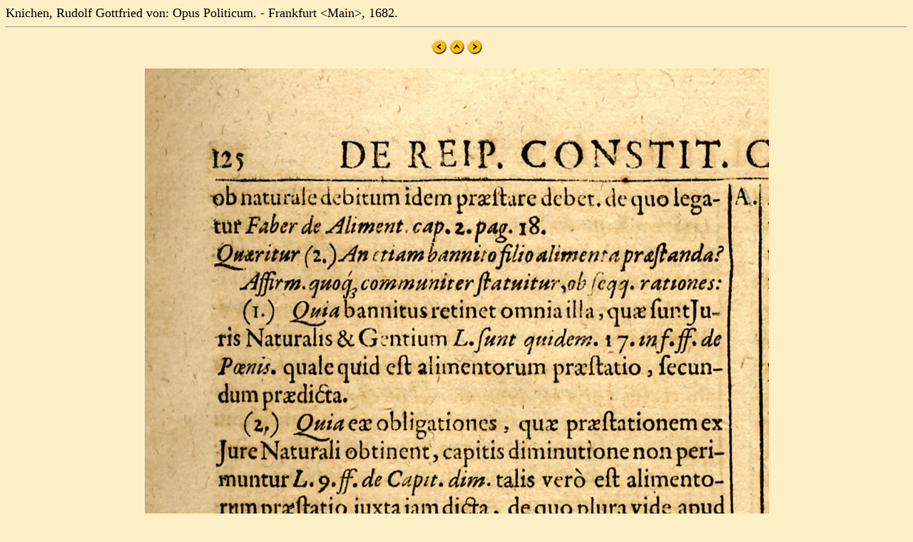

--- FILE ---
content_type: text/html
request_url: https://mateo.uni-mannheim.de/camenahist/knichen1/bd1/jpg/s0125.html
body_size: 348
content:
<!DOCTYPE html>
<html>

<head>
<title>Knichen, Rudolf Gottfried von: Opus Politicum. - Frankfurt &lt;Main&gt;, 1682.</title>
</head>

<BODY bgcolor="#FFEFC6" Text=#000000 LINK=#2F2F4F ALINK=#FF0000 VLINK=#FF0000>
<font size="+1">Knichen, Rudolf Gottfried von: Opus Politicum. - Frankfurt &lt;Main&gt;, 1682.
<br>
</font><center><hr>







<p>
<A HREF="s0124.html"><img src="left.gif" border="0"></A>
<A HREF="../../../autoren/knichen_hist.html"><img src="up.gif" border="0"></A>
<A HREF="s0126.html"><img src="right.gif" border="0"></A>
</p>

<p><img src="bknichen0125.jpg"></p>


<p>
<A HREF="s0124.html"><img src="left.gif" border="0"></A>
<A HREF="../../../autoren/knichen_hist.html"><img src="up.gif" border="0"></A>
<A HREF="s0126.html"><img src="right.gif" border="0"></A>
</p>








<hr></center></body>
</html>

